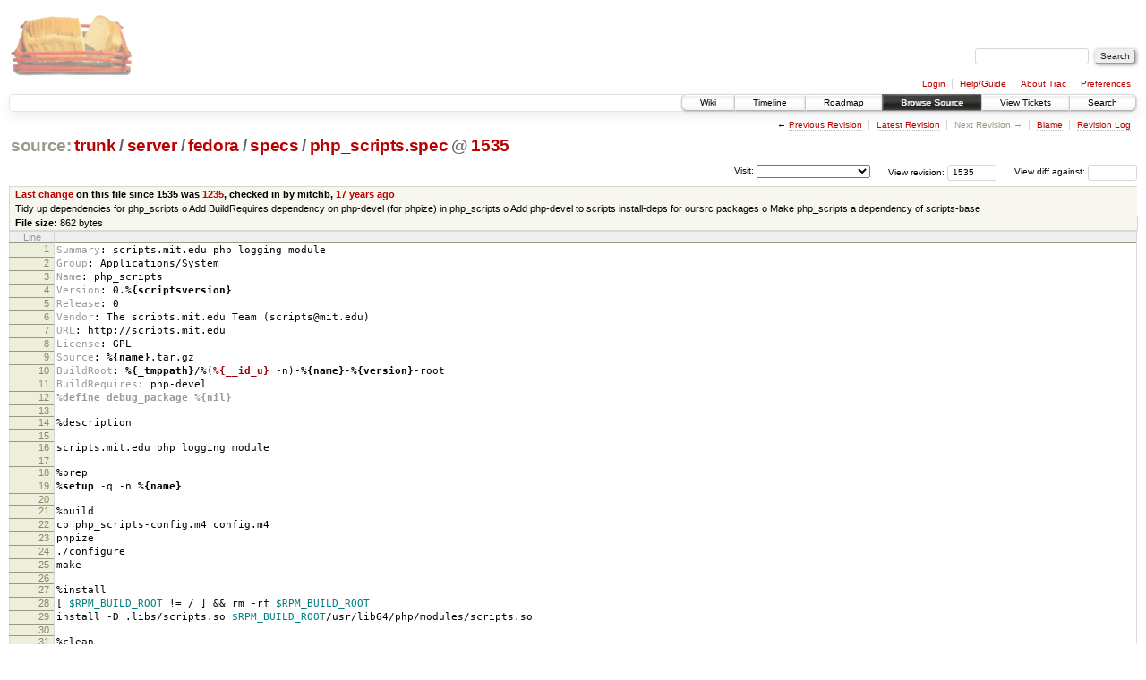

--- FILE ---
content_type: text/html;charset=utf-8
request_url: https://scripts.mit.edu/trac/browser/trunk/server/fedora/specs/php_scripts.spec?rev=1535&order=date
body_size: 16142
content:
<!DOCTYPE html PUBLIC "-//W3C//DTD XHTML 1.0 Strict//EN" "http://www.w3.org/TR/xhtml1/DTD/xhtml1-strict.dtd">
<html xmlns="http://www.w3.org/1999/xhtml">
  
  


  <head>
    <title>
      php_scripts.spec in trunk/server/fedora/specs
     – scripts.mit.edu
    </title>
      <meta http-equiv="Content-Type" content="text/html; charset=UTF-8" />
      <meta http-equiv="X-UA-Compatible" content="IE=edge" />
    <!--[if IE]><script type="text/javascript">
      if (/^#__msie303:/.test(window.location.hash))
        window.location.replace(window.location.hash.replace(/^#__msie303:/, '#'));
    </script><![endif]-->
        <link rel="search" href="/trac/search" />
        <link rel="help" href="/trac/wiki/TracGuide" />
        <link rel="alternate" href="/trac/browser/trunk/server/fedora/specs/php_scripts.spec?rev=1535&amp;format=txt" type="text/plain" title="Plain Text" /><link rel="alternate" href="/trac/export/1535/trunk/server/fedora/specs/php_scripts.spec" type="text/x-rpm-spec; charset=utf-8" title="Original Format" />
        <link rel="up" href="/trac/browser/trunk/server/fedora/specs/php_scripts.spec" />
        <link rel="start" href="/trac/wiki" />
        <link rel="stylesheet" href="/trac/chrome/common/css/trac.css" type="text/css" /><link rel="stylesheet" href="/trac/chrome/common/css/code.css" type="text/css" /><link rel="stylesheet" href="/trac/pygments/trac.css" type="text/css" /><link rel="stylesheet" href="/trac/chrome/common/css/browser.css" type="text/css" />
        <link rel="prev" href="/trac/browser/trunk/server/fedora/specs/php_scripts.spec?rev=1234" title="Revision 1234" />
        <link rel="shortcut icon" href="/trac/chrome/common/trac.ico" type="image/x-icon" />
        <link rel="icon" href="/trac/chrome/common/trac.ico" type="image/x-icon" />
      <link type="application/opensearchdescription+xml" rel="search" href="/trac/search/opensearch" title="Search scripts.mit.edu" />
      <script type="text/javascript" charset="utf-8" src="/trac/chrome/common/js/jquery.js"></script>
      <script type="text/javascript" charset="utf-8" src="/trac/chrome/common/js/babel.js"></script>
      <script type="text/javascript" charset="utf-8" src="/trac/chrome/common/js/trac.js"></script>
      <script type="text/javascript" charset="utf-8" src="/trac/chrome/common/js/search.js"></script>
    <script type="text/javascript">
      jQuery(document).ready(function($) {
        $(".trac-autofocus").focus();
        $(".trac-target-new").attr("target", "_blank");
        setTimeout(function() { $(".trac-scroll").scrollToTop() }, 1);
        $(".trac-disable-on-submit").disableOnSubmit();
      });
    </script>
    <script type="text/javascript" src="/trac/chrome/common/js/folding.js"></script>
    <script type="text/javascript">
      jQuery(document).ready(function($) {
        $(".trac-toggledeleted").show().click(function() {
                  $(this).siblings().find(".trac-deleted").toggle();
                  return false;
        }).click();
        $("#jumploc input").hide();
        $("#jumploc select").change(function () {
          this.parentNode.parentNode.submit();
        });
          $('#preview table.code').enableCollapsibleColumns($('#preview table.code thead th.content'));
      });
    </script>
  </head>
  <body>
    <div id="banner">
      <div id="header">
        <a id="logo" href="http://scripts.mit.edu/trac/"><img src="/trac/chrome/site/scripts.png" alt="" /></a>
      </div>
      <form id="search" action="/trac/search" method="get">
        <div>
          <label for="proj-search">Search:</label>
          <input type="text" id="proj-search" name="q" size="18" value="" />
          <input type="submit" value="Search" />
        </div>
      </form>
      <div id="metanav" class="nav">
    <ul>
      <li class="first"><a href="/trac/login">Login</a></li><li><a href="/trac/wiki/TracGuide">Help/Guide</a></li><li><a href="/trac/about">About Trac</a></li><li class="last"><a href="/trac/prefs">Preferences</a></li>
    </ul>
  </div>
    </div>
    <div id="mainnav" class="nav">
    <ul>
      <li class="first"><a href="/trac/wiki">Wiki</a></li><li><a href="/trac/timeline">Timeline</a></li><li><a href="/trac/roadmap">Roadmap</a></li><li class="active"><a href="/trac/browser">Browse Source</a></li><li><a href="/trac/query">View Tickets</a></li><li class="last"><a href="/trac/search">Search</a></li>
    </ul>
  </div>
    <div id="main">
      <div id="ctxtnav" class="nav">
        <h2>Context Navigation</h2>
        <ul>
          <li class="first"><span>&larr; <a class="prev" href="/trac/browser/trunk/server/fedora/specs/php_scripts.spec?rev=1234" title="Revision 1234">Previous Revision</a></span></li><li><a href="/trac/browser/trunk/server/fedora/specs/php_scripts.spec">Latest Revision</a></li><li><span class="missing">Next Revision &rarr;</span></li><li><a href="/trac/browser/trunk/server/fedora/specs/php_scripts.spec?annotate=blame&amp;rev=1535" title="Annotate each line with the last changed revision (this can be time consuming...)">Blame</a></li><li class="last"><a href="/trac/log/trunk/server/fedora/specs/php_scripts.spec?rev=1535">Revision Log</a></li>
        </ul>
        <hr />
      </div>
    <div id="content" class="browser">
        <h1>
          
<a class="pathentry first" href="/trac/browser?rev=1535&amp;order=date" title="Go to repository root">source:</a>
<a class="pathentry" href="/trac/browser/trunk?rev=1535&amp;order=date" title="View trunk">trunk</a><span class="pathentry sep">/</span><a class="pathentry" href="/trac/browser/trunk/server?rev=1535&amp;order=date" title="View server">server</a><span class="pathentry sep">/</span><a class="pathentry" href="/trac/browser/trunk/server/fedora?rev=1535&amp;order=date" title="View fedora">fedora</a><span class="pathentry sep">/</span><a class="pathentry" href="/trac/browser/trunk/server/fedora/specs?rev=1535&amp;order=date" title="View specs">specs</a><span class="pathentry sep">/</span><a class="pathentry" href="/trac/browser/trunk/server/fedora/specs/php_scripts.spec?rev=1535&amp;order=date" title="View php_scripts.spec">php_scripts.spec</a>
<span class="pathentry sep">@</span>
  <a class="pathentry" href="/trac/changeset/1535/" title="View changeset 1535">1535</a>
<br style="clear: both" />

        </h1>
        <div id="diffrev">
          <form action="/trac/changeset" method="get">
            <div>
              <label title="Show the diff against a specific revision">
                View diff against: <input type="text" name="old" size="6" />
                <input type="hidden" name="old_path" value="trunk/server/fedora/specs/php_scripts.spec" />
                <input type="hidden" name="new" value="1535" />
                <input type="hidden" name="new_path" value="trunk/server/fedora/specs/php_scripts.spec" />
              </label>
            </div>
          </form>
        </div>
        <div id="jumprev">
          <form action="" method="get">
            <div>
              <label for="rev" title="Hint: clear the field to view latest revision">
                View revision:</label>
              <input type="text" id="rev" name="rev" value="1535" size="6" />
            </div>
          </form>
        </div>
        <div id="jumploc">
          <form action="" method="get">
            <div class="buttons">
              <label for="preselected">Visit:</label>
              <select id="preselected" name="preselected">
                <option selected="selected"></option>
                <optgroup label="branches">
                  <option value="/trac/browser/trunk">trunk</option><option value="/trac/browser/branches/fc11-dev">branches/fc11-dev</option><option value="/trac/browser/branches/fc13-dev">branches/fc13-dev</option><option value="/trac/browser/branches/fc15-dev">branches/fc15-dev</option><option value="/trac/browser/branches/fc17-dev">branches/fc17-dev</option><option value="/trac/browser/branches/fc19-dev">branches/fc19-dev</option><option value="/trac/browser/branches/fc20-dev">branches/fc20-dev</option><option value="/trac/browser/branches/locker-dev">branches/locker-dev</option>
                </optgroup><optgroup label="tags">
                  <option value="/trac/browser/tags/fc9-eol?rev=1257">tags/fc9-eol</option><option value="/trac/browser/tags/fc11-eol?rev=1694">tags/fc11-eol</option><option value="/trac/browser/tags/fc13-eol?rev=2065">tags/fc13-eol</option><option value="/trac/browser/tags/fc15-eol?rev=2244">tags/fc15-eol</option><option value="/trac/browser/tags/fc17-eol?rev=2590">tags/fc17-eol</option>
                </optgroup>
              </select>
              <input type="submit" value="Go!" title="Jump to the chosen preselected path" />
            </div>
          </form>
        </div>
        <div class="trac-tags">
        </div>
      <table id="info" summary="Revision info">
        <tr>
          <th>
                <a href="/trac/changeset/1235/trunk/server/fedora/specs/php_scripts.spec" title="View differences">Last change</a>
                  on this file since 1535 was
                  <a href="/trac/changeset/1235/" title="View changeset 1235">1235</a>,
                  checked in by mitchb, <a class="timeline" href="/trac/timeline?from=2009-07-03T02%3A58%3A56-04%3A00&amp;precision=second" title="See timeline at Jul 3, 2009, 2:58:56 AM">17 years ago</a>
          </th>
        </tr>
        <tr>
          <td class="message searchable">
            Tidy up dependencies for php_scripts
  o Add BuildRequires dependency on php-devel (for phpize) in php_scripts
  o Add php-devel to scripts install-deps for oursrc packages
  o Make php_scripts a dependency of scripts-base
          </td>
        </tr>
        <tr><td colspan="2">
            <strong>File size:</strong>
            <span title="862 bytes">862 bytes</span>
          </td></tr>
      </table>
      <div id="preview" class="searchable">
        
  <table class="code"><thead><tr><th class="lineno" title="Line numbers">Line</th><th class="content"> </th></tr></thead><tbody><tr><th id="L1"><a href="#L1">1</a></th><td><span class="gh">Summary</span><span class="p">:</span> scripts.mit.edu php logging module</td></tr><tr><th id="L2"><a href="#L2">2</a></th><td><span class="gh">Group</span><span class="p">:</span> Applications/System</td></tr><tr><th id="L3"><a href="#L3">3</a></th><td><span class="gh">Name</span><span class="p">:</span> php_scripts</td></tr><tr><th id="L4"><a href="#L4">4</a></th><td><span class="gh">Version</span><span class="p">:</span> 0.<span class="kc">%{scriptsversion}</span></td></tr><tr><th id="L5"><a href="#L5">5</a></th><td><span class="gh">Release</span><span class="p">:</span> 0</td></tr><tr><th id="L6"><a href="#L6">6</a></th><td><span class="gh">Vendor</span><span class="p">:</span> The scripts.mit.edu Team (scripts@mit.edu)</td></tr><tr><th id="L7"><a href="#L7">7</a></th><td><span class="gh">URL</span><span class="p">:</span> http://scripts.mit.edu</td></tr><tr><th id="L8"><a href="#L8">8</a></th><td><span class="gh">License</span><span class="p">:</span> GPL</td></tr><tr><th id="L9"><a href="#L9">9</a></th><td><span class="gh">Source</span><span class="p">:</span> <span class="kc">%{name}</span>.tar.gz </td></tr><tr><th id="L10"><a href="#L10">10</a></th><td><span class="gh">BuildRoot</span><span class="p">:</span> <span class="kp">%{_tmppath}</span>/%(<span class="nf">%{__id_u}</span> -n)-<span class="kc">%{name}</span>-<span class="kc">%{version}</span>-root</td></tr><tr><th id="L11"><a href="#L11">11</a></th><td><span class="gh">BuildRequires</span><span class="p">:</span> php-devel</td></tr><tr><th id="L12"><a href="#L12">12</a></th><td><span class="cp">%define debug_package %{nil}</span></td></tr><tr><th id="L13"><a href="#L13">13</a></th><td><span class="cp"></span></td></tr><tr><th id="L14"><a href="#L14">14</a></th><td><span class="nd">%description</span> </td></tr><tr><th id="L15"><a href="#L15">15</a></th><td></td></tr><tr><th id="L16"><a href="#L16">16</a></th><td>scripts.mit.edu php logging module</td></tr><tr><th id="L17"><a href="#L17">17</a></th><td></td></tr><tr><th id="L18"><a href="#L18">18</a></th><td><span class="nd">%prep</span></td></tr><tr><th id="L19"><a href="#L19">19</a></th><td><span class="k">%setup</span> -q -n <span class="kc">%{name}</span></td></tr><tr><th id="L20"><a href="#L20">20</a></th><td></td></tr><tr><th id="L21"><a href="#L21">21</a></th><td><span class="nd">%build</span></td></tr><tr><th id="L22"><a href="#L22">22</a></th><td>cp php_scripts-config.m4 config.m4</td></tr><tr><th id="L23"><a href="#L23">23</a></th><td>phpize</td></tr><tr><th id="L24"><a href="#L24">24</a></th><td>./configure</td></tr><tr><th id="L25"><a href="#L25">25</a></th><td>make</td></tr><tr><th id="L26"><a href="#L26">26</a></th><td></td></tr><tr><th id="L27"><a href="#L27">27</a></th><td><span class="nd">%install</span></td></tr><tr><th id="L28"><a href="#L28">28</a></th><td>[ <span class="vg">$RPM_BUILD_ROOT</span> != / ] &amp;&amp; rm -rf <span class="vg">$RPM_BUILD_ROOT</span></td></tr><tr><th id="L29"><a href="#L29">29</a></th><td>install -D .libs/scripts.so <span class="vg">$RPM_BUILD_ROOT</span>/usr/lib64/php/modules/scripts.so</td></tr><tr><th id="L30"><a href="#L30">30</a></th><td></td></tr><tr><th id="L31"><a href="#L31">31</a></th><td><span class="nd">%clean</span></td></tr><tr><th id="L32"><a href="#L32">32</a></th><td>[ <span class="vg">$RPM_BUILD_ROOT</span> != / ] &amp;&amp; rm -rf <span class="vg">$RPM_BUILD_ROOT</span></td></tr><tr><th id="L33"><a href="#L33">33</a></th><td></td></tr><tr><th id="L34"><a href="#L34">34</a></th><td><span class="nd">%files</span></td></tr><tr><th id="L35"><a href="#L35">35</a></th><td><span class="k">%defattr</span>(0755, root, root)</td></tr><tr><th id="L36"><a href="#L36">36</a></th><td>/usr/lib64/php/modules/scripts.so</td></tr><tr><th id="L37"><a href="#L37">37</a></th><td></td></tr><tr><th id="L38"><a href="#L38">38</a></th><td><span class="nd">%changelog</span></td></tr><tr><th id="L39"><a href="#L39">39</a></th><td></td></tr><tr><th id="L40"><a href="#L40">40</a></th><td><span class="gu">* Fri Jul 03 2009  Mitchell Berger &lt;mitchb@MIT.EDU&gt; 0.00</span></td></tr><tr><th id="L41"><a href="#L41">41</a></th><td><span class="gu"></span>- initial version</td></tr></tbody></table>

      </div>
      <div id="anydiff">
        <form action="/trac/diff" method="get">
          <div class="buttons">
            <input type="hidden" name="new_path" value="/trunk/server/fedora/specs/php_scripts.spec" />
            <input type="hidden" name="old_path" value="/trunk/server/fedora/specs/php_scripts.spec" />
            <input type="hidden" name="new_rev" value="1535" />
            <input type="hidden" name="old_rev" value="1535" />
            <input type="submit" value="View changes..." title="Select paths and revs for Diff" />
          </div>
        </form>
      </div>
      <div id="help"><strong>Note:</strong> See <a href="/trac/wiki/TracBrowser">TracBrowser</a>
        for help on using the repository browser.</div>
    </div>
    <div id="altlinks">
      <h3>Download in other formats:</h3>
      <ul>
        <li class="first">
          <a rel="nofollow" href="/trac/browser/trunk/server/fedora/specs/php_scripts.spec?rev=1535&amp;format=txt">Plain Text</a>
        </li><li class="last">
          <a rel="nofollow" href="/trac/export/1535/trunk/server/fedora/specs/php_scripts.spec">Original Format</a>
        </li>
      </ul>
    </div>
    </div>
    <div id="footer" lang="en" xml:lang="en"><hr />
      <a id="tracpowered" href="http://trac.edgewall.org/"><img src="/trac/chrome/common/trac_logo_mini.png" height="30" width="107" alt="Trac Powered" /></a>
      <p class="left">Powered by <a href="/trac/about"><strong>Trac 1.0.2</strong></a><br />
        By <a href="http://www.edgewall.org/">Edgewall Software</a>.</p>
      <p class="right">Visit the Trac open source project at<br /><a href="http://trac.edgewall.org/">http://trac.edgewall.org/</a></p>
    </div>
  </body>
</html>